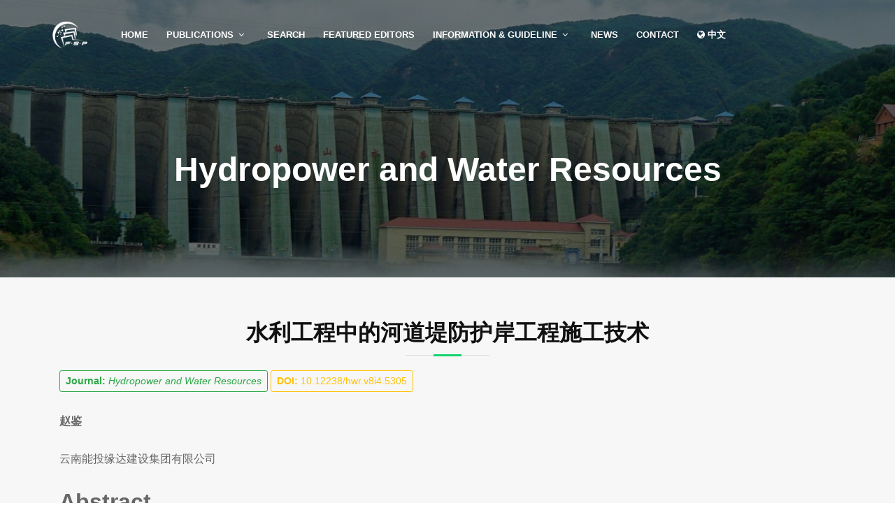

--- FILE ---
content_type: text/html; charset=utf-8
request_url: https://www.front-sci.com/journal/article?doi=10.12238/hwr.v8i4.5305
body_size: 15100
content:





<!DOCTYPE html>
<html lang="en-us">
<head>
    <meta charset="UTF-8">
    <title>水利工程中的河道堤防护岸工程施工技术 | Frontier Scientific Publishing Pte. Ltd.</title>
    <meta name="description" content="The core business of Frontier Science Publishing focuses on publishing academic journals and organizing international academic conferences. At the same time, FSP provides educational training, consultations on scientific and technological information, translation services, and publications of e-books.">
    <meta name="keywords" content="Frontier Scientific Publishing Pte. Ltd., Frontier Scientific Publishing, Frontier Scientific, Singapore, journal, publishing, Hydropower and Water Resources, ">
    <meta content="width=device-width, initial-scale=1.0" name="viewport">

    <!-- Favicons -->
    <link href="/static/fsp/img/favicon.png" rel="icon">

    <!-- Google Fonts -->
    <!-- <link href="https://fonts.googleapis.com/css?family=Open+Sans:300,300i,400,400i,700,700i|Montserrat:300,400,500,700" rel="stylesheet"> -->

    <!-- Bootstrap CSS File -->
    <link href="/static/fsp/lib/bootstrap/css/bootstrap.min.css" rel="stylesheet">

    <!-- Libraries CSS Files -->
    <link href="/static/fsp/lib/font-awesome/css/font-awesome.min.css" rel="stylesheet">
    <link href="/static/fsp/lib/animate/animate.min.css" rel="stylesheet">
    <link href="/static/fsp/lib/ionicons/css/ionicons.min.css" rel="stylesheet">
    <link href="/static/fsp/lib/owlcarousel/assets/owl.carousel.min.css" rel="stylesheet">
    <link href="/static/fsp/lib/lightbox/css/lightbox.min.css" rel="stylesheet">

    <!-- Main Stylesheet File -->
    <link href="/static/fsp/css/style.css" rel="stylesheet">

    

    
</head>
<body>

<header id="header">
    <div class="container-fluid">
        <div id="logo" class="pull-left">
            <a href="/"><img src="/static/fsp/img/logo.png" alt="" title="" height="40px;"/></a>
        </div>

        <nav id="nav-menu-container">
            <ul class="nav-menu">
                <li class=""><a href="/">Home</a></li>
                <li class="menu-has-children">
                    <a href="#">Publications</a>
                    <ul>
                        <li><a href="/journal/">Journals</a></li>
                        <li><a href="/book/">Books</a></li>
                        <li><a href="/journal/articles/funded">Funded Articles</a></li>
                    </ul>
                </li>
                <li class=""><a href="/search/">Search</a></li>
                
                <li class=""><a href="/journal/editor/">Featured Editors</a></li>
                
                
                    

                        
                        <li class="menu-has-children">
                            <a href="#">Information &amp; Guideline</a>
                            <ul>
                            
                                
                            
                                
                                <li><a href="/page/view/editorial-policies">Editorial Policies</a></li>
                                
                            
                                
                                <li><a href="/page/view/author-guidelines">Author Guidelines</a></li>
                                
                            
                                
                                <li><a href="/page/view/copyright-agreement">Copyright Agreement</a></li>
                                
                            
                                
                                <li><a href="/page/view/guidelines-for-reviewers">Guidelines for Reviewers</a></li>
                                
                            
                                
                                <li><a href="/page/view/refund-instructions">Refund Instructions</a></li>
                                
                            
                                
                                <li><a href="/page/view/book-subscription-guide">Book subscription and ordering</a></li>
                                
                            
                            </ul>
                        </li>
                        
                    
                
                    
                
                    
                
                    
                
                    
                
                    
                
                    
                
                <li class=""><a href="/news/">News</a></li>
                <li class=""><a href="/contact/">Contact</a></li>
                <li><a href="#" onclick="$('#lang').submit();"><i class="fa fa-globe"></i> 中文</a></li>
                <form action="/i18n/setlang/" method="post" id="lang">
                    <input type="hidden" name="csrfmiddlewaretoken" value="OBKjkDLmg1RUZuzZfsInnlA6R6jBBtIBkVnouSGlD8hBSWmHAQpGxACzwhFH0XE8">
                    <input name="next" type="hidden" value="/journal/article?doi=10.12238/hwr.v8i4.5305" />
                    <input name="language" type="hidden" value="zh-cn">
                </form>
            </ul>
        </nav><!-- #nav-menu-container -->
    </div>
</header><!-- #header -->

<div id="banner" class="section-padding" style="background: linear-gradient(0deg,rgba(0,0,0,0.5), rgba(0,0,0,0.5)), url(/media/fsp/journals/2/banner.jpg);">
    <div class="container">
        <div class="row">
            <div class="jumbotron text-center">
                
                <h1>Hydropower and Water Resources</h1>
                
            </div>
        </div>
    </div>
</div>

<main id="main">
    

    

    

    

    

<div id="journals">
    <section id="portfolio"  class="section-bg" >
	<div class="container">
		<header class="section-header">
			<h3 class="section-title">水利工程中的河道堤防护岸工程施工技术</h3>
		</header>
		<p>
			<a href="/journal/hwr" class="btn btn-outline-success btn-sm"><b>Journal:</b> <i>Hydropower and Water Resources</i></a>
			<a id="pub-id::doi" href="https://doi.org/10.12238/hwr.v8i4.5305" class="btn btn-outline-warning btn-sm"><b>DOI:</b> 10.12238/hwr.v8i4.5305</a>
		</p>
		<p></p>

		<div id="authorString">
			<p><b>赵鉴</b></p>
			<p>云南能投缘达建设集团有限公司</p>
		</div>

		<div id="articleAbstract" class="mb-4">
			<h2><b>Abstract</b></h2>
			<div class="text-justify">在我国社会经济高速发展过程中,基础设施建设正如火如荼进行中,而水利工程作为基础设施建设的重点,是推动社会进步、经济发展的重要内容。近年来,水利工程项目逐渐增多,如何保证工程施工质量尤为关键,作为水利工程项目的重点,河道堤防护岸工程施工中,必须严格按照相关流程,做好质量控制,为水利工程项目顺利实施奠定基础。本文从水利工程常见河道堤防护岸形式入手,探讨河岸堤防护岸的主要功能,最后提出河道堤防护岸工程施工技术,希望能够给相关人员提供参考。</div>
		</div>

		
		<div id="articleSubject" class="mb-4">
			<h2><b>Keywords</b></h2>
			<div><p>水利工程；河道堤防护岸；施工技术</p></div>
		</div>
		

		

		<div id="articleFullText" class="mb-4">
			<h2><b>Full Text</b></h2>
			<a class="btn btn-success" href="https://www.hydropower-wr.com/index.php/hwr/article/view/5305/5196" target="_parent">PDF - Viewed/Downloaded: 0 Times</a>
		</div>

<!--		<div id="articleIndex" class="mb-4">-->
<!--			<h2><b>Indexation</b></h2>-->
<!--			<a class="btn btn-success" href="/media/fsp/downloads/cnki/10.12238_hwr.v8i4.5305.mhtml" target="_parent">Download Index Record</a>-->
<!--		</div>-->

		
		<div id="articleCitations" class="mt-3 mb-3">
			<h2><b>References</b></h2>
			<div>
				[1] 谢志鹏.水利工程中河道堤防护岸工程的施工技术分析[J].中文科技期刊数据库,2022,12(8):147-148.<br>[2] 张波.水利工程中河道堤防护岸工程施工技术研究[J].中国科技投资,2023,12(2):32-33.<br>[3] 邢亚霞.探析水利工程中河道堤防护岸工程施工技术[J].水电水利,2022,17(8):85-87.<br>[4] 高丽萍.探析水利工程中河道堤防护岸工程施工技术[J].电子乐园,2023,22(9):99-101.<br>[5] 张兵.水利工程建设中河道治理护岸防护施工技术[J].水利电力技术与应用,2022,11(3):45-46.<br>
			</div>
		</div>
		

		<div id="citing">
			<label for="citing_this"><b>Citing this article:</b></label>
			
				<input id="citing_this" class="form-control" value="赵鉴.水利工程中的河道堤防护岸工程施工技术[J].水电水利,2024,8(4):109-111.">
			
		</div>

		<hr>

		<div id="articleCopyright" class="mt-3 mb-3">
			<p>Copyright © 2024 赵鉴</p>
			<a rel="license" href="https://creativecommons.org/licenses/by-nc/4.0/">
				<img alt="Creative Commons License" style="border-width:0" src="//licensebuttons.net/l/by-nc/4.0/88x31.png">
			</a>
			<br>
			This work is licensed under a <a rel="license" href="https://creativecommons.org/licenses/by-nc-nd/4.0">Creative Commons Attribution-NonCommercial 4.0 International License</a>
		</div>
	</div>
	</section>
</div>

</main>

<footer id="footer">
    <div class="footer-top">
        <div class="container">
            <div class="row">
                <div class="col-lg-4 col-md-4 footer-info">
                    <h3>Frontier Scientific Publishing</h3>
                    <p style="text-align: justify;">The core business of Frontier Science Publishing focuses on publishing academic journals and organizing international academic conferences. At the same time, FSP provides educational training, consultations on scientific and technological information, translation services, and publications of e-books.</p>
                </div>

                <div class="col-lg-2 col-md-2 footer-links">
                    <h4>About FSP</h4>
                    <ul>
                        <li><i class="ion-ios-arrow-right"></i> <a href="/">Home</a></li>
                        <li><i class="ion-ios-arrow-right"></i> <a href="/search/">Search</a></li>
                        <li><i class="ion-ios-arrow-right"></i> <a href="/news/">News</a></li>
                        <li><i class="ion-ios-arrow-right"></i> <a href="/contact/">Contact Us</a></li>
                        <li><i class="ion-ios-arrow-right"></i> <a href="http://print.front-sci.com">Data Center</a></li>
                        <li><i class="ion-ios-arrow-right"></i> <a href="https://www.facebook.com/Frontier-Scientific-Publishing-105153955631864/">Facebook</a></li>
                        <li><i class="ion-ios-arrow-right"></i> <a href="https://twitter.com/FrontierScient3">Twitter</a></li>
                        
                        <li><i class="ion-ios-arrow-right"></i> <a href="/user/login">Login</a></li>
                        
                    </ul>
                </div>

                <div class="col-lg-3 col-md-3 footer-links">
                    <h4>Feature Journals</h4>
                    <ul>
                        
                        
                        <li><i class="ion-ios-arrow-right"></i> <a href="/journal/rerr">Region - Educational Research and Reviews</a></li>
                        
                        <li><i class="ion-ios-arrow-right"></i> <a href="/journal/rwc">Region - Water Conservancy</a></li>
                        
                        <li><i class="ion-ios-arrow-right"></i> <a href="/journal/jbt">Journal of Building Technology</a></li>
                        
                        <li><i class="ion-ios-arrow-right"></i> <a href="/journal/ameir">Advances in Medicine and Engineering Interdisciplinary Research</a></li>
                        
                        <li><i class="ion-ios-arrow-right"></i> <a href="/journal/jher">Journal of Higher Education Research</a></li>
                        
                        <li><i class="ion-ios-arrow-right"></i> <a href="/journal/memf">Modern Economics &amp; Management Forum</a></li>
                        
                    </ul>
                </div>

                <div class="col-lg-3 col-md-3 footer-links">
                    <h4>Important Links</h4>
                    <ul>
                        <li><i class="ion-ios-arrow-right"></i> <a href="https://portal.issn.org/" target="_blank">ISSN</a></li>
                        <li><i class="ion-ios-arrow-right"></i> <a href="https://www.nlb.gov.sg/" target="_blank">National Library of Singapore</a></li>
                        <li><i class="ion-ios-arrow-right"></i> <a href="https://www.wanfangdata.com.cn/index.html" target="_blank">Wanfang Data</a></li>
                        <li><i class="ion-ios-arrow-right"></i> <a href="https://www.doi.org/" target="_blank">DOI</a></li>
                        <li><i class="ion-ios-arrow-right"></i> <a href="https://scholar.cnki.net/journal/search?q=SJFX&field=DATABASEID" target="_blank">CNKI</a></li>
                        <li><i class="ion-ios-arrow-right"></i> <a href="https://scholar.google.com/" target="_blank">Google Scholar</a></li>
                        <li><i class="ion-ios-arrow-right"></i> <a href="https://www.worldcat.org/" target="_blank">WorldCat</a></li>
                    </ul>
                </div>
            </div>
        </div>
    </div>

    <div class="container">
        <div class="copyright">
        Frontier Scientific Publishing © 2026 All Right Reserved
        </div>
        <div class="credits">
        Designed by <a href="https://bootstrapmade.com/" target="_blank">BootstrapMade</a>. Customized and Maintained by <a href="https://github.com/justintosh" target="_blank">Justintosh</a>.
        </div>
    </div>
</footer><!-- #footer -->

<a href="#" class="back-to-top"><i class="fa fa-chevron-up"></i></a>
<div id="preloader"></div>

<!-- JavaScript Libraries -->
<script src="/static/fsp/lib/jquery/jquery.min.js"></script>
<script src="/static/fsp/lib/jquery/jquery-migrate.min.js"></script>
<script src="/static/fsp/lib/bootstrap/js/bootstrap.bundle.min.js"></script>
<script src="/static/fsp/lib/easing/easing.min.js"></script>
<script src="/static/fsp/lib/superfish/hoverIntent.js"></script>
<script src="/static/fsp/lib/superfish/superfish.min.js"></script>
<script src="/static/fsp/lib/wow/wow.min.js"></script>
<script src="/static/fsp/lib/waypoints/waypoints.min.js"></script>
<script src="/static/fsp/lib/counterup/counterup.min.js"></script>
<script src="/static/fsp/lib/owlcarousel/owl.carousel.min.js"></script>
<script src="/static/fsp/lib/isotope/isotope.pkgd.min.js"></script>
<script src="/static/fsp/lib/lightbox/js/lightbox.min.js"></script>
<script src="/static/fsp/lib/touchSwipe/jquery.touchSwipe.min.js"></script>

<!-- Template Main Javascript File -->
<script src="/static/fsp/js/main.js"></script>

<script>
    $("#load-btn").click(function(){
        $(".temph").removeClass("temph");
        $("#load-btn").css("display","none");
    });
</script>





</body>
</html>
